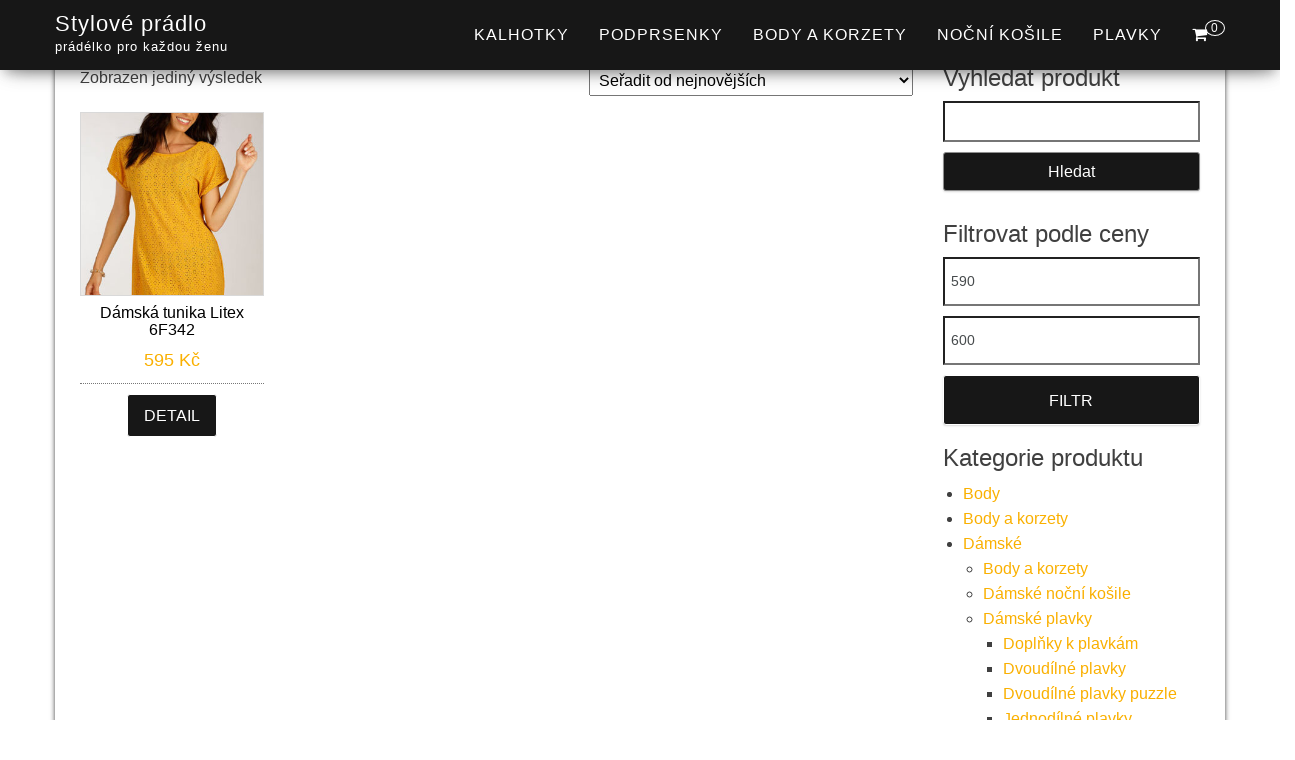

--- FILE ---
content_type: text/html; charset=UTF-8
request_url: https://www.spodni-pradlo-styl.cz/stitek/barva-horcicova/
body_size: 12502
content:
<!DOCTYPE html><html dir="ltr" lang="cs" prefix="og: https://ogp.me/ns#"><head><script data-no-optimize="1">var litespeed_docref=sessionStorage.getItem("litespeed_docref");litespeed_docref&&(Object.defineProperty(document,"referrer",{get:function(){return litespeed_docref}}),sessionStorage.removeItem("litespeed_docref"));</script> <meta http-equiv="content-type" content="text/html; charset=UTF-8" /><meta http-equiv="X-UA-Compatible" content="IE=edge"><meta name="viewport" content="width=device-width, initial-scale=1"><link rel="pingback" href="https://www.spodni-pradlo-styl.cz/xmlrpc.php" /><title>barva hořčicová | Stylové prádlo</title><meta name="description" content="barva hořčicová |prádélko pro každou ženu" /><meta name="robots" content="max-image-preview:large" /><link rel="canonical" href="https://www.spodni-pradlo-styl.cz/stitek/barva-horcicova/" /><meta name="generator" content="All in One SEO (AIOSEO) 4.8.9" /> <script type="application/ld+json" class="aioseo-schema">{"@context":"https:\/\/schema.org","@graph":[{"@type":"BreadcrumbList","@id":"https:\/\/www.spodni-pradlo-styl.cz\/stitek\/barva-horcicova\/#breadcrumblist","itemListElement":[{"@type":"ListItem","@id":"https:\/\/www.spodni-pradlo-styl.cz#listItem","position":1,"name":"Dom\u016f","item":"https:\/\/www.spodni-pradlo-styl.cz","nextItem":{"@type":"ListItem","@id":"https:\/\/www.spodni-pradlo-styl.cz\/stitek\/barva-horcicova\/#listItem","name":"barva ho\u0159\u010dicov\u00e1"}},{"@type":"ListItem","@id":"https:\/\/www.spodni-pradlo-styl.cz\/stitek\/barva-horcicova\/#listItem","position":2,"name":"barva ho\u0159\u010dicov\u00e1","previousItem":{"@type":"ListItem","@id":"https:\/\/www.spodni-pradlo-styl.cz#listItem","name":"Dom\u016f"}}]},{"@type":"CollectionPage","@id":"https:\/\/www.spodni-pradlo-styl.cz\/stitek\/barva-horcicova\/#collectionpage","url":"https:\/\/www.spodni-pradlo-styl.cz\/stitek\/barva-horcicova\/","name":"barva ho\u0159\u010dicov\u00e1 | Stylov\u00e9 pr\u00e1dlo","description":"barva ho\u0159\u010dicov\u00e1 |pr\u00e1d\u00e9lko pro ka\u017edou \u017eenu","inLanguage":"cs-CZ","isPartOf":{"@id":"https:\/\/www.spodni-pradlo-styl.cz\/#website"},"breadcrumb":{"@id":"https:\/\/www.spodni-pradlo-styl.cz\/stitek\/barva-horcicova\/#breadcrumblist"}},{"@type":"Organization","@id":"https:\/\/www.spodni-pradlo-styl.cz\/#organization","name":"ACIT s.r.o.","description":"pr\u00e1d\u00e9lko pro ka\u017edou \u017eenu","url":"https:\/\/www.spodni-pradlo-styl.cz\/"},{"@type":"WebSite","@id":"https:\/\/www.spodni-pradlo-styl.cz\/#website","url":"https:\/\/www.spodni-pradlo-styl.cz\/","name":"Stylov\u00e9 pr\u00e1dlo","description":"pr\u00e1d\u00e9lko pro ka\u017edou \u017eenu","inLanguage":"cs-CZ","publisher":{"@id":"https:\/\/www.spodni-pradlo-styl.cz\/#organization"}}]}</script> <link rel='dns-prefetch' href='//www.googletagmanager.com' /><link rel='dns-prefetch' href='//fonts.googleapis.com' /><link rel='dns-prefetch' href='//pagead2.googlesyndication.com' /><link rel="alternate" type="application/rss+xml" title="Stylové prádlo &raquo; RSS zdroj" href="https://www.spodni-pradlo-styl.cz/feed/" /><link rel="alternate" type="application/rss+xml" title="Stylové prádlo &raquo; RSS komentářů" href="https://www.spodni-pradlo-styl.cz/comments/feed/" /><link rel="alternate" type="application/rss+xml" title="Stylové prádlo &raquo; barva hořčicová Štítek RSS" href="https://www.spodni-pradlo-styl.cz/stitek/barva-horcicova/feed/" /><link data-optimized="2" rel="stylesheet" href="https://www.spodni-pradlo-styl.cz/wp-content/litespeed/css/9518a9ec28f9313e670c2c4b7d32ca53.css?ver=b2f43" /> <script type="litespeed/javascript" data-src="https://www.spodni-pradlo-styl.cz/wp-includes/js/jquery/jquery.min.js" id="jquery-core-js"></script> 
 <script type="litespeed/javascript" data-src="https://www.googletagmanager.com/gtag/js?id=G-0PP5E5EP9G" id="google_gtagjs-js"></script> <script id="google_gtagjs-js-after" type="litespeed/javascript">window.dataLayer=window.dataLayer||[];function gtag(){dataLayer.push(arguments)}
gtag("set","linker",{"domains":["www.spodni-pradlo-styl.cz"]});gtag("js",new Date());gtag("set","developer_id.dZTNiMT",!0);gtag("config","G-0PP5E5EP9G")</script> <link rel="https://api.w.org/" href="https://www.spodni-pradlo-styl.cz/wp-json/" /><link rel="alternate" title="JSON" type="application/json" href="https://www.spodni-pradlo-styl.cz/wp-json/wp/v2/product_tag/3700" /><link rel="EditURI" type="application/rsd+xml" title="RSD" href="https://www.spodni-pradlo-styl.cz/xmlrpc.php?rsd" /><meta name="generator" content="WordPress 6.8.3" /><meta name="generator" content="WooCommerce 10.3.7" /><meta name="generator" content="Site Kit by Google 1.168.0" />				<noscript><style>.woocommerce-product-gallery{ opacity: 1 !important; }</style></noscript><meta name="google-adsense-platform-account" content="ca-host-pub-2644536267352236"><meta name="google-adsense-platform-domain" content="sitekit.withgoogle.com"> <script type="litespeed/javascript" data-src="https://pagead2.googlesyndication.com/pagead/js/adsbygoogle.js?client=ca-pub-7540404653635603&amp;host=ca-host-pub-2644536267352236" crossorigin="anonymous"></script> <link rel="icon" href="https://www.spodni-pradlo-styl.cz/wp-content/uploads/2021/10/logo-A-100x100.png" sizes="32x32" /><link rel="icon" href="https://www.spodni-pradlo-styl.cz/wp-content/uploads/2021/10/logo-A-300x300.png" sizes="192x192" /><link rel="apple-touch-icon" href="https://www.spodni-pradlo-styl.cz/wp-content/uploads/2021/10/logo-A-300x300.png" /><meta name="msapplication-TileImage" content="https://www.spodni-pradlo-styl.cz/wp-content/uploads/2021/10/logo-A-300x300.png" /></head><body data-cmplz=1 id="blog" class="archive tax-product_tag term-barva-horcicova term-3700 wp-theme-bulk wp-child-theme-bulk-shop theme-bulk woocommerce woocommerce-page woocommerce-no-js"><div class="main-menu"><nav id="site-navigation" class="navbar navbar-default navbar-fixed-top"><div class="container"><div class="navbar-header"><div id="main-menu-panel" class="open-panel" data-panel="main-menu-panel">
<span></span>
<span></span>
<span></span></div><div class="site-header" ><div class="site-branding-logo"></div><div class="site-branding-text navbar-brand"><p class="site-title"><a href="https://www.spodni-pradlo-styl.cz/" rel="home">Stylové prádlo</a></p><p class="site-description">
prádélko pro každou ženu</p></div></div><ul class="nav navbar-nav navbar-right visible-xs login-cart"><li class="header-cart-inner">
<a class="cart-contents" href="https://www.spodni-pradlo-styl.cz/kosik/" title="Zobrazit nákupní košík">
<i class="fa fa-shopping-cart"></i>
<span class="amount-number simple-counter">
0				</span>
</a><ul class="site-header-cart text-center list-unstyled"><li><div class="widget woocommerce widget_shopping_cart"><div class="widget_shopping_cart_content"></div></div></li></ul></li></ul></div><ul class="nav navbar-nav navbar-right hidden-xs login-cart"><li class="header-cart-inner">
<a class="cart-contents" href="https://www.spodni-pradlo-styl.cz/kosik/" title="Zobrazit nákupní košík">
<i class="fa fa-shopping-cart"></i>
<span class="amount-number simple-counter">
0				</span>
</a><ul class="site-header-cart text-center list-unstyled"><li><div class="widget woocommerce widget_shopping_cart"><div class="widget_shopping_cart_content"></div></div></li></ul></li></ul><div class="menu-container"><ul id="menu-menu-1" class="nav navbar-nav navbar-right"><li id="menu-item-114713" class="menu-item menu-item-type-taxonomy menu-item-object-product_cat menu-item-114713"><a title="Kalhotky" href="https://www.spodni-pradlo-styl.cz/kategorie/kalhotky/">Kalhotky</a></li><li id="menu-item-114714" class="menu-item menu-item-type-taxonomy menu-item-object-product_cat menu-item-114714"><a title="Podprsenky" href="https://www.spodni-pradlo-styl.cz/kategorie/podprsenky/">Podprsenky</a></li><li id="menu-item-117755" class="menu-item menu-item-type-taxonomy menu-item-object-product_cat menu-item-117755"><a title="Body a korzety" href="https://www.spodni-pradlo-styl.cz/kategorie/body-a-korzety/">Body a korzety</a></li><li id="menu-item-117756" class="menu-item menu-item-type-taxonomy menu-item-object-product_cat menu-item-117756"><a title="Noční košile" href="https://www.spodni-pradlo-styl.cz/kategorie/damske-nocni-kosile/">Noční košile</a></li><li id="menu-item-117757" class="menu-item menu-item-type-taxonomy menu-item-object-product_cat menu-item-117757"><a title="Plavky" href="https://www.spodni-pradlo-styl.cz/kategorie/damske-plavky/">Plavky</a></li></ul></div></div></nav></div><div class="page-area"><div id="bulk-content" class="container main-container" role="main"><div class="row"><article class="col-md-9"><div class="woocommerce"><div class="woocommerce-notices-wrapper"></div><p class="woocommerce-result-count" role="alert" aria-relevant="all" >
Zobrazen jediný výsledek</p><form class="woocommerce-ordering" method="get">
<select
name="orderby"
class="orderby"
aria-label="Řazení obchodu"
><option value="popularity" >Seřadit podle oblíbenosti</option><option value="date"  selected='selected'>Seřadit od nejnovějších</option><option value="price" >Seřadit podle ceny: od nejnižší k nejvyšší</option><option value="price-desc" >Seřadit podle ceny: od nejvyšší k nejnižší</option>
</select>
<input type="hidden" name="paged" value="1" /></form><ul class="products columns-4"><li class="product type-product post-124652 status-publish first instock product_cat-doplnky-k-plavkam-damske-plavky-damske product_tag-barva-094-cerna product_tag-barva-horcicova product_tag-velikost-l has-post-thumbnail product-type-external">
<a href="https://www.spodni-pradlo-styl.cz/produkt/damska-tunika-litex-6f342/" class="woocommerce-LoopProduct-link woocommerce-loop-product__link"><img data-lazyloaded="1" src="[data-uri]" width="300" height="300" data-src="https://www.spodni-pradlo-styl.cz/wp-content/uploads/2025/10/Damska-tunika-Litex-6F342-300x300.jpg" class="attachment-woocommerce_thumbnail size-woocommerce_thumbnail" alt="Dámská tunika Litex 6F342" decoding="async" fetchpriority="high" data-srcset="https://www.spodni-pradlo-styl.cz/wp-content/uploads/2025/10/Damska-tunika-Litex-6F342-300x300.jpg 300w, https://www.spodni-pradlo-styl.cz/wp-content/uploads/2025/10/Damska-tunika-Litex-6F342-150x150.jpg 150w, https://www.spodni-pradlo-styl.cz/wp-content/uploads/2025/10/Damska-tunika-Litex-6F342-100x100.jpg 100w" data-sizes="(max-width: 300px) 100vw, 300px" /><h2 class="woocommerce-loop-product__title">Dámská tunika Litex 6F342</h2>
<span class="price"><span class="woocommerce-Price-amount amount"><bdi>595&nbsp;<span class="woocommerce-Price-currencySymbol">&#75;&#269;</span></bdi></span></span>
</a><a href="https://ehub.cz/system/scripts/click.php?a_aid=dd1236af&#038;a_bid=0001534B&#038;data1=spodni-pradlo-styl.cz&#038;data2=Dámská%20tunika%20Litex%206F342&#038;desturl=https://www.moje-pradlo.cz/damska-tunika-litex-6f342.html#3595176" aria-describedby="woocommerce_loop_add_to_cart_link_describedby_124652" data-quantity="1" class="button product_type_external" data-product_id="124652" data-product_sku="LTX6F342" aria-label="Detail" rel="nofollow">Detail</a>	<span id="woocommerce_loop_add_to_cart_link_describedby_124652" class="screen-reader-text">
</span></li></ul></div></article><aside id="sidebar" class="col-md-3" role="complementary"><div id="search-2" class="widget widget_search"><h3 class="widget-title">Vyhledat produkt</h3><form role="search" method="get" id="searchform" class="searchform" action="https://www.spodni-pradlo-styl.cz/"><div>
<label class="screen-reader-text" for="s">Vyhledávání</label>
<input type="text" value="" name="s" id="s" />
<input type="submit" id="searchsubmit" value="Hledat" /></div></form></div><div id="woocommerce_price_filter-2" class="widget woocommerce widget_price_filter"><h3 class="widget-title">Filtrovat podle ceny</h3><form method="get" action="https://www.spodni-pradlo-styl.cz/stitek/barva-horcicova/"><div class="price_slider_wrapper"><div class="price_slider" style="display:none;"></div><div class="price_slider_amount" data-step="10">
<label class="screen-reader-text" for="min_price">Minimální cena</label>
<input type="text" id="min_price" name="min_price" value="590" data-min="590" placeholder="Minimální cena" />
<label class="screen-reader-text" for="max_price">Maximální cena</label>
<input type="text" id="max_price" name="max_price" value="600" data-max="600" placeholder="Maximální cena" />
<button type="submit" class="button">Filtr</button><div class="price_label" style="display:none;">
Cena: <span class="from"></span> &mdash; <span class="to"></span></div><div class="clear"></div></div></div></form></div><div id="woocommerce_product_categories-2" class="widget woocommerce widget_product_categories"><h3 class="widget-title">Kategorie produktu</h3><ul class="product-categories"><li class="cat-item cat-item-3634"><a href="https://www.spodni-pradlo-styl.cz/kategorie/body/">Body</a></li><li class="cat-item cat-item-3631"><a href="https://www.spodni-pradlo-styl.cz/kategorie/body-a-korzety/">Body a korzety</a></li><li class="cat-item cat-item-3867 cat-parent"><a href="https://www.spodni-pradlo-styl.cz/kategorie/damske/">Dámské</a><ul class='children'><li class="cat-item cat-item-3886"><a href="https://www.spodni-pradlo-styl.cz/kategorie/damske/body-a-korzety-damske/">Body a korzety</a></li><li class="cat-item cat-item-3883"><a href="https://www.spodni-pradlo-styl.cz/kategorie/damske/damske-nocni-kosile-damske/">Dámské noční košile</a></li><li class="cat-item cat-item-3879 cat-parent"><a href="https://www.spodni-pradlo-styl.cz/kategorie/damske/damske-plavky-damske/">Dámské plavky</a><ul class='children'><li class="cat-item cat-item-3889"><a href="https://www.spodni-pradlo-styl.cz/kategorie/damske/damske-plavky-damske/doplnky-k-plavkam-damske-plavky-damske/">Doplňky k plavkám</a></li><li class="cat-item cat-item-3895"><a href="https://www.spodni-pradlo-styl.cz/kategorie/damske/damske-plavky-damske/dvoudilne-plavky-damske-plavky-damske/">Dvoudílné plavky</a></li><li class="cat-item cat-item-3880"><a href="https://www.spodni-pradlo-styl.cz/kategorie/damske/damske-plavky-damske/dvoudilne-plavky-puzzle-damske-plavky-damske/">Dvoudílné plavky puzzle</a></li><li class="cat-item cat-item-3894"><a href="https://www.spodni-pradlo-styl.cz/kategorie/damske/damske-plavky-damske/jednodilne-plavky-damske-plavky-damske/">Jednodílné plavky</a></li><li class="cat-item cat-item-3881"><a href="https://www.spodni-pradlo-styl.cz/kategorie/damske/damske-plavky-damske/push-up-plavky-damske-plavky-damske/">Push-up plavky</a></li></ul></li><li class="cat-item cat-item-3884 cat-parent"><a href="https://www.spodni-pradlo-styl.cz/kategorie/damske/eroticke-pradlo/">Erotické prádlo</a><ul class='children'><li class="cat-item cat-item-3893"><a href="https://www.spodni-pradlo-styl.cz/kategorie/damske/eroticke-pradlo/body-eroticke-pradlo/">Body</a></li><li class="cat-item cat-item-3901"><a href="https://www.spodni-pradlo-styl.cz/kategorie/damske/eroticke-pradlo/korzety-eroticke-pradlo/">Korzety</a></li><li class="cat-item cat-item-3908"><a href="https://www.spodni-pradlo-styl.cz/kategorie/damske/eroticke-pradlo/kosilky-eroticke-pradlo/">Košilky</a></li><li class="cat-item cat-item-3885"><a href="https://www.spodni-pradlo-styl.cz/kategorie/damske/eroticke-pradlo/soupravy-eroticke-pradlo/">Soupravy</a></li><li class="cat-item cat-item-3896"><a href="https://www.spodni-pradlo-styl.cz/kategorie/damske/eroticke-pradlo/tanga-a-sukynky-eroticke-pradlo/">Tanga a sukýnky</a></li></ul></li><li class="cat-item cat-item-3887 cat-parent"><a href="https://www.spodni-pradlo-styl.cz/kategorie/damske/kalhotky-damske/">Kalhotky</a><ul class='children'><li class="cat-item cat-item-3892"><a href="https://www.spodni-pradlo-styl.cz/kategorie/damske/kalhotky-damske/klasicke-bokove-kalhotky-damske/">Klasické, bokové</a></li><li class="cat-item cat-item-3897 cat-parent"><a href="https://www.spodni-pradlo-styl.cz/kategorie/damske/kalhotky-damske/sportovni-kalhotky-damske/">Sportovní</a><ul class='children'><li class="cat-item cat-item-3898"><a href="https://www.spodni-pradlo-styl.cz/kategorie/damske/kalhotky-damske/sportovni-kalhotky-damske/funkcni-sportovni-kalhotky-damske/">funkční</a></li></ul></li><li class="cat-item cat-item-3888"><a href="https://www.spodni-pradlo-styl.cz/kategorie/damske/kalhotky-damske/stahovaci/">Stahovací</a></li><li class="cat-item cat-item-3890"><a href="https://www.spodni-pradlo-styl.cz/kategorie/damske/kalhotky-damske/tanga-brazilky-kalhotky-damske/">Tanga, brazilky</a></li></ul></li><li class="cat-item cat-item-3869 cat-parent"><a href="https://www.spodni-pradlo-styl.cz/kategorie/damske/podprsenky-damske-2/">Podprsenky</a><ul class='children'><li class="cat-item cat-item-3876"><a href="https://www.spodni-pradlo-styl.cz/kategorie/damske/podprsenky-damske-2/bezkosticove-podprsenky-damske-2/">Bezkosticové</a></li><li class="cat-item cat-item-3907"><a href="https://www.spodni-pradlo-styl.cz/kategorie/damske/podprsenky-damske-2/kojici-a-tehotenske-podprsenky-podprsenky-damske-2/">Kojící a těhotenské podprsenky</a></li><li class="cat-item cat-item-3870"><a href="https://www.spodni-pradlo-styl.cz/kategorie/damske/podprsenky-damske-2/pro-plnejsi-objem-podprsenky-damske-2/">Pro plnější objem</a></li><li class="cat-item cat-item-3877"><a href="https://www.spodni-pradlo-styl.cz/kategorie/damske/podprsenky-damske-2/push-up-podprsenky-damske-2/">Push-up</a></li><li class="cat-item cat-item-3899 cat-parent"><a href="https://www.spodni-pradlo-styl.cz/kategorie/damske/podprsenky-damske-2/sportovni-podprsenky-damske-2/">Sportovní</a><ul class='children'><li class="cat-item cat-item-3900"><a href="https://www.spodni-pradlo-styl.cz/kategorie/damske/podprsenky-damske-2/sportovni-podprsenky-damske-2/funkcni-sportovni-podprsenky-damske-2-podprsenky-damske-2/">funkční</a></li></ul></li></ul></li><li class="cat-item cat-item-3868 cat-parent"><a href="https://www.spodni-pradlo-styl.cz/kategorie/damske/podprsenky-damske/">Podprsenky</a><ul class='children'><li class="cat-item cat-item-3875"><a href="https://www.spodni-pradlo-styl.cz/kategorie/damske/podprsenky-damske/bezkosticove-podprsenky-damske/">Bezkosticové</a></li><li class="cat-item cat-item-3882"><a href="https://www.spodni-pradlo-styl.cz/kategorie/damske/podprsenky-damske/gelove-podprsenky-damske/">Gelové</a></li><li class="cat-item cat-item-3891"><a href="https://www.spodni-pradlo-styl.cz/kategorie/damske/podprsenky-damske/kojici-a-tehotenske-podprsenky-podprsenky-damske/">Kojící a těhotenské podprsenky</a></li><li class="cat-item cat-item-3871"><a href="https://www.spodni-pradlo-styl.cz/kategorie/damske/podprsenky-damske/pro-plnejsi-objem-podprsenky-damske/">Pro plnější objem</a></li><li class="cat-item cat-item-3878"><a href="https://www.spodni-pradlo-styl.cz/kategorie/damske/podprsenky-damske/push-up-podprsenky-damske/">Push-up</a></li><li class="cat-item cat-item-3872 cat-parent"><a href="https://www.spodni-pradlo-styl.cz/kategorie/damske/podprsenky-damske/sportovni/">Sportovní</a><ul class='children'><li class="cat-item cat-item-3873"><a href="https://www.spodni-pradlo-styl.cz/kategorie/damske/podprsenky-damske/sportovni/funkcni/">funkční</a></li></ul></li></ul></li></ul></li><li class="cat-item cat-item-3540"><a href="https://www.spodni-pradlo-styl.cz/kategorie/damske-nocni-kosile/">Dámské noční košile</a></li><li class="cat-item cat-item-3535 cat-parent"><a href="https://www.spodni-pradlo-styl.cz/kategorie/damske-plavky/">Dámské plavky</a><ul class='children'><li class="cat-item cat-item-3536"><a href="https://www.spodni-pradlo-styl.cz/kategorie/damske-plavky/doplnky-k-plavkam/">Doplňky k plavkám</a></li><li class="cat-item cat-item-3538"><a href="https://www.spodni-pradlo-styl.cz/kategorie/damske-plavky/dvoudilne-plavky/">Dvoudílné plavky</a></li><li class="cat-item cat-item-3577"><a href="https://www.spodni-pradlo-styl.cz/kategorie/damske-plavky/dvoudilne-plavky-puzzle/">Dvoudílné plavky puzzle</a></li><li class="cat-item cat-item-3636"><a href="https://www.spodni-pradlo-styl.cz/kategorie/damske-plavky/jednodilne-plavky/">Jednodílné plavky</a></li><li class="cat-item cat-item-3624"><a href="https://www.spodni-pradlo-styl.cz/kategorie/damske-plavky/push-up-plavky/">Push-up plavky</a></li></ul></li><li class="cat-item cat-item-2760 cat-parent"><a href="https://www.spodni-pradlo-styl.cz/kategorie/kalhotky/">Kalhotky</a><ul class='children'><li class="cat-item cat-item-2810"><a href="https://www.spodni-pradlo-styl.cz/kategorie/kalhotky/klasicke-bokove/">Klasické, bokové</a></li><li class="cat-item cat-item-3428"><a href="https://www.spodni-pradlo-styl.cz/kategorie/kalhotky/stahovaci-kalhotky/">Stahovací</a></li><li class="cat-item cat-item-2843"><a href="https://www.spodni-pradlo-styl.cz/kategorie/kalhotky/tanga-brazilky/">Tanga, brazilky</a></li></ul></li><li class="cat-item cat-item-3701"><a href="https://www.spodni-pradlo-styl.cz/kategorie/korzety/">Korzety</a></li><li class="cat-item cat-item-3542"><a href="https://www.spodni-pradlo-styl.cz/kategorie/kosilky/">Košilky</a></li><li class="cat-item cat-item-3702"><a href="https://www.spodni-pradlo-styl.cz/kategorie/oblecky/">Oblečky</a></li><li class="cat-item cat-item-2768 cat-parent"><a href="https://www.spodni-pradlo-styl.cz/kategorie/podprsenky/">Podprsenky</a><ul class='children'><li class="cat-item cat-item-2817"><a href="https://www.spodni-pradlo-styl.cz/kategorie/podprsenky/bezkosticove/">Bezkosticové</a></li><li class="cat-item cat-item-2775"><a href="https://www.spodni-pradlo-styl.cz/kategorie/podprsenky/funkcni-sportovni/">funkční</a></li><li class="cat-item cat-item-2778"><a href="https://www.spodni-pradlo-styl.cz/kategorie/podprsenky/funkcni-sportovni-podprsenky/">funkční</a></li><li class="cat-item cat-item-2781"><a href="https://www.spodni-pradlo-styl.cz/kategorie/podprsenky/funkcni-sportovni-podprsenky-damske/">funkční</a></li><li class="cat-item cat-item-2784"><a href="https://www.spodni-pradlo-styl.cz/kategorie/podprsenky/funkcni-sportovni-podprsenky-damske-2/">funkční</a></li><li class="cat-item cat-item-2787"><a href="https://www.spodni-pradlo-styl.cz/kategorie/podprsenky/funkcni-sportovni-podprsenky-damske-3/">funkční</a></li><li class="cat-item cat-item-2999"><a href="https://www.spodni-pradlo-styl.cz/kategorie/podprsenky/gelove/">Gelové</a></li><li class="cat-item cat-item-2990"><a href="https://www.spodni-pradlo-styl.cz/kategorie/podprsenky/kojici-a-tehotenske-podprsenky/">Kojící a těhotenské podprsenky</a></li><li class="cat-item cat-item-2830"><a href="https://www.spodni-pradlo-styl.cz/kategorie/podprsenky/pro-plnejsi-objem/">Pro plnější objem</a></li><li class="cat-item cat-item-2853"><a href="https://www.spodni-pradlo-styl.cz/kategorie/podprsenky/push-up/">Push-up</a></li></ul></li><li class="cat-item cat-item-3553"><a href="https://www.spodni-pradlo-styl.cz/kategorie/soupravy/">Soupravy</a></li><li class="cat-item cat-item-3650"><a href="https://www.spodni-pradlo-styl.cz/kategorie/tanga-a-sukynky/">Tanga a sukýnky</a></li></ul></div><div id="woocommerce_products-2" class="widget woocommerce widget_products"><h3 class="widget-title">Produkty</h3><ul class="product_list_widget"><li>
<a href="https://www.spodni-pradlo-styl.cz/produkt/damske-boxerky-gatta-1639s-bezove/">
<img data-lazyloaded="1" src="[data-uri]" width="300" height="300" data-src="https://www.spodni-pradlo-styl.cz/wp-content/uploads/2024/06/Damske-boxerky-Gatta-1639s-bezove-300x300.jpg.webp" class="attachment-woocommerce_thumbnail size-woocommerce_thumbnail" alt="Dámské boxerky Gatta 1639s béžové" decoding="async" data-srcset="https://www.spodni-pradlo-styl.cz/wp-content/uploads/2024/06/Damske-boxerky-Gatta-1639s-bezove-300x300.jpg.webp 300w, https://www.spodni-pradlo-styl.cz/wp-content/uploads/2024/06/Damske-boxerky-Gatta-1639s-bezove-150x150.jpg.webp 150w, https://www.spodni-pradlo-styl.cz/wp-content/uploads/2024/06/Damske-boxerky-Gatta-1639s-bezove-100x100.jpg.webp 100w" data-sizes="(max-width: 300px) 100vw, 300px" />		<span class="product-title">Dámské boxerky Gatta 1639s béžové</span>
</a>
<span class="woocommerce-Price-amount amount"><bdi>243&nbsp;<span class="woocommerce-Price-currencySymbol">&#75;&#269;</span></bdi></span></li><li>
<a href="https://www.spodni-pradlo-styl.cz/produkt/damske-klasicke-kalhotky-no-055-ewana/">
<img data-lazyloaded="1" src="[data-uri]" width="300" height="300" data-src="https://www.spodni-pradlo-styl.cz/wp-content/uploads/2025/05/Damske-klasicke-kalhotky-No.055-EWANA-300x300.jpg" class="attachment-woocommerce_thumbnail size-woocommerce_thumbnail" alt="Dámské klasické kalhotky No.055 EWANA" decoding="async" data-srcset="https://www.spodni-pradlo-styl.cz/wp-content/uploads/2025/05/Damske-klasicke-kalhotky-No.055-EWANA-300x300.jpg 300w, https://www.spodni-pradlo-styl.cz/wp-content/uploads/2025/05/Damske-klasicke-kalhotky-No.055-EWANA-150x150.jpg 150w, https://www.spodni-pradlo-styl.cz/wp-content/uploads/2025/05/Damske-klasicke-kalhotky-No.055-EWANA-100x100.jpg 100w" data-sizes="(max-width: 300px) 100vw, 300px" />		<span class="product-title">Dámské klasické kalhotky No.055 EWANA</span>
</a>
<span class="woocommerce-Price-amount amount"><bdi>275&nbsp;<span class="woocommerce-Price-currencySymbol">&#75;&#269;</span></bdi></span></li><li>
<a href="https://www.spodni-pradlo-styl.cz/produkt/damske-plavkove-kalhotky-bokove-litex-6e159/">
<img data-lazyloaded="1" src="[data-uri]" width="300" height="300" data-src="https://www.spodni-pradlo-styl.cz/wp-content/uploads/2024/06/Damske-plavkove-kalhotky-bokove-Litex-6E159-300x300.jpg.webp" class="attachment-woocommerce_thumbnail size-woocommerce_thumbnail" alt="Dámské plavkové kalhotky bokové Litex 6E159" decoding="async" data-srcset="https://www.spodni-pradlo-styl.cz/wp-content/uploads/2024/06/Damske-plavkove-kalhotky-bokove-Litex-6E159-300x300.jpg.webp 300w, https://www.spodni-pradlo-styl.cz/wp-content/uploads/2024/06/Damske-plavkove-kalhotky-bokove-Litex-6E159-150x150.jpg.webp 150w, https://www.spodni-pradlo-styl.cz/wp-content/uploads/2024/06/Damske-plavkove-kalhotky-bokove-Litex-6E159-100x100.jpg.webp 100w" data-sizes="(max-width: 300px) 100vw, 300px" />		<span class="product-title">Dámské plavkové kalhotky bokové Litex 6E159</span>
</a>
<span class="woocommerce-Price-amount amount"><bdi>395&nbsp;<span class="woocommerce-Price-currencySymbol">&#75;&#269;</span></bdi></span></li><li>
<a href="https://www.spodni-pradlo-styl.cz/produkt/damska-nevyztuzena-podprsenka-selene-cloe/">
<img data-lazyloaded="1" src="[data-uri]" width="300" height="300" data-src="https://www.spodni-pradlo-styl.cz/wp-content/uploads/2025/05/Damska-nevyztuzena-podprsenka-Selene-Cloe-300x300.jpg" class="attachment-woocommerce_thumbnail size-woocommerce_thumbnail" alt="Dámská nevyztužená podprsenka Selene Cloe" decoding="async" data-srcset="https://www.spodni-pradlo-styl.cz/wp-content/uploads/2025/05/Damska-nevyztuzena-podprsenka-Selene-Cloe-300x300.jpg 300w, https://www.spodni-pradlo-styl.cz/wp-content/uploads/2025/05/Damska-nevyztuzena-podprsenka-Selene-Cloe-150x150.jpg 150w, https://www.spodni-pradlo-styl.cz/wp-content/uploads/2025/05/Damska-nevyztuzena-podprsenka-Selene-Cloe-100x100.jpg 100w" data-sizes="(max-width: 300px) 100vw, 300px" />		<span class="product-title">Dámská nevyztužená podprsenka Selene Cloe</span>
</a>
<span class="woocommerce-Price-amount amount"><bdi>669&nbsp;<span class="woocommerce-Price-currencySymbol">&#75;&#269;</span></bdi></span></li><li>
<a href="https://www.spodni-pradlo-styl.cz/produkt/damska-tanga-kalhotky-stella-5025-lapinee/">
<img data-lazyloaded="1" src="[data-uri]" width="300" height="300" data-src="https://www.spodni-pradlo-styl.cz/wp-content/uploads/2025/05/Damska-tanga-kalhotky-Stella-5025-LAPINEE-300x300.jpg" class="attachment-woocommerce_thumbnail size-woocommerce_thumbnail" alt="Dámská tanga kalhotky Stella 5025 LAPINEE" decoding="async" data-srcset="https://www.spodni-pradlo-styl.cz/wp-content/uploads/2025/05/Damska-tanga-kalhotky-Stella-5025-LAPINEE-300x300.jpg 300w, https://www.spodni-pradlo-styl.cz/wp-content/uploads/2025/05/Damska-tanga-kalhotky-Stella-5025-LAPINEE-150x150.jpg 150w, https://www.spodni-pradlo-styl.cz/wp-content/uploads/2025/05/Damska-tanga-kalhotky-Stella-5025-LAPINEE-100x100.jpg 100w" data-sizes="(max-width: 300px) 100vw, 300px" />		<span class="product-title">Dámská tanga kalhotky Stella 5025 LAPINEE</span>
</a>
<span class="woocommerce-Price-amount amount"><bdi>235&nbsp;<span class="woocommerce-Price-currencySymbol">&#75;&#269;</span></bdi></span></li><li>
<a href="https://www.spodni-pradlo-styl.cz/produkt/damske-klasicke-kalhotky-litex-99250/">
<img data-lazyloaded="1" src="[data-uri]" width="300" height="300" data-src="https://www.spodni-pradlo-styl.cz/wp-content/uploads/2024/10/Damske-klasicke-kalhotky-Litex-99250-300x300.jpg.webp" class="attachment-woocommerce_thumbnail size-woocommerce_thumbnail" alt="Dámské klasické kalhotky Litex 99250" decoding="async" data-srcset="https://www.spodni-pradlo-styl.cz/wp-content/uploads/2024/10/Damske-klasicke-kalhotky-Litex-99250-300x300.jpg.webp 300w, https://www.spodni-pradlo-styl.cz/wp-content/uploads/2024/10/Damske-klasicke-kalhotky-Litex-99250-150x150.jpg.webp 150w, https://www.spodni-pradlo-styl.cz/wp-content/uploads/2024/10/Damske-klasicke-kalhotky-Litex-99250-100x100.jpg.webp 100w" data-sizes="(max-width: 300px) 100vw, 300px" />		<span class="product-title">Dámské klasické kalhotky Litex 99250</span>
</a>
<span class="woocommerce-Price-amount amount"><bdi>235&nbsp;<span class="woocommerce-Price-currencySymbol">&#75;&#269;</span></bdi></span></li><li>
<a href="https://www.spodni-pradlo-styl.cz/produkt/damska-push-up-plavkova-podprsenka-litex-6e306/">
<img data-lazyloaded="1" src="[data-uri]" width="300" height="300" data-src="https://www.spodni-pradlo-styl.cz/wp-content/uploads/2025/10/Damska-push-up-plavkova-podprsenka-Litex-6E306-300x300.jpg" class="attachment-woocommerce_thumbnail size-woocommerce_thumbnail" alt="Dámská push-up plavková podprsenka Litex 6E306" decoding="async" data-srcset="https://www.spodni-pradlo-styl.cz/wp-content/uploads/2025/10/Damska-push-up-plavkova-podprsenka-Litex-6E306-300x300.jpg 300w, https://www.spodni-pradlo-styl.cz/wp-content/uploads/2025/10/Damska-push-up-plavkova-podprsenka-Litex-6E306-150x150.jpg 150w, https://www.spodni-pradlo-styl.cz/wp-content/uploads/2025/10/Damska-push-up-plavkova-podprsenka-Litex-6E306-100x100.jpg 100w" data-sizes="(max-width: 300px) 100vw, 300px" />		<span class="product-title">Dámská push-up plavková podprsenka Litex 6E306</span>
</a>
<span class="woocommerce-Price-amount amount"><bdi>595&nbsp;<span class="woocommerce-Price-currencySymbol">&#75;&#269;</span></bdi></span></li><li>
<a href="https://www.spodni-pradlo-styl.cz/produkt/damska-nocni-kosile-54-2-226-66-fabio/">
<img data-lazyloaded="1" src="[data-uri]" width="300" height="300" data-src="https://www.spodni-pradlo-styl.cz/wp-content/uploads/2024/12/Damska-nocni-kosile-542-22666-FABIO-300x300.jpg.webp" class="attachment-woocommerce_thumbnail size-woocommerce_thumbnail" alt="Dámská noční košile 54/2-226/66 FABIO" decoding="async" data-srcset="https://www.spodni-pradlo-styl.cz/wp-content/uploads/2024/12/Damska-nocni-kosile-542-22666-FABIO-300x300.jpg.webp 300w, https://www.spodni-pradlo-styl.cz/wp-content/uploads/2024/12/Damska-nocni-kosile-542-22666-FABIO-150x150.jpg.webp 150w, https://www.spodni-pradlo-styl.cz/wp-content/uploads/2024/12/Damska-nocni-kosile-542-22666-FABIO-100x100.jpg.webp 100w" data-sizes="(max-width: 300px) 100vw, 300px" />		<span class="product-title">Dámská noční košile 54/2-226/66 FABIO</span>
</a>
<span class="woocommerce-Price-amount amount"><bdi>1 236&nbsp;<span class="woocommerce-Price-currencySymbol">&#75;&#269;</span></bdi></span></li><li>
<a href="https://www.spodni-pradlo-styl.cz/produkt/damska-podprsenka-calvin-klein-qf8478-unlined-bralette/">
<img data-lazyloaded="1" src="[data-uri]" width="300" height="300" data-src="https://www.spodni-pradlo-styl.cz/wp-content/uploads/2025/09/Damska-podprsenka-Calvin-Klein-QF8478-UNLINED-BRALETTE-300x300.jpg" class="attachment-woocommerce_thumbnail size-woocommerce_thumbnail" alt="Dámská podprsenka Calvin Klein QF8478 UNLINED BRALETTE" decoding="async" data-srcset="https://www.spodni-pradlo-styl.cz/wp-content/uploads/2025/09/Damska-podprsenka-Calvin-Klein-QF8478-UNLINED-BRALETTE-300x300.jpg 300w, https://www.spodni-pradlo-styl.cz/wp-content/uploads/2025/09/Damska-podprsenka-Calvin-Klein-QF8478-UNLINED-BRALETTE-150x150.jpg 150w, https://www.spodni-pradlo-styl.cz/wp-content/uploads/2025/09/Damska-podprsenka-Calvin-Klein-QF8478-UNLINED-BRALETTE-100x100.jpg 100w" data-sizes="(max-width: 300px) 100vw, 300px" />		<span class="product-title">Dámská podprsenka Calvin Klein QF8478 UNLINED BRALETTE</span>
</a>
<span class="woocommerce-Price-amount amount"><bdi>925&nbsp;<span class="woocommerce-Price-currencySymbol">&#75;&#269;</span></bdi></span></li><li>
<a href="https://www.spodni-pradlo-styl.cz/produkt/damske-klasicke-kalhotky-bbl-128-babell/">
<img data-lazyloaded="1" src="[data-uri]" width="300" height="300" data-src="https://www.spodni-pradlo-styl.cz/wp-content/uploads/2025/05/Damske-klasicke-kalhotky-BBL-128-BABELL-300x300.jpg" class="attachment-woocommerce_thumbnail size-woocommerce_thumbnail" alt="Dámské klasické kalhotky BBL 128 BABELL" decoding="async" data-srcset="https://www.spodni-pradlo-styl.cz/wp-content/uploads/2025/05/Damske-klasicke-kalhotky-BBL-128-BABELL-300x300.jpg 300w, https://www.spodni-pradlo-styl.cz/wp-content/uploads/2025/05/Damske-klasicke-kalhotky-BBL-128-BABELL-150x150.jpg 150w, https://www.spodni-pradlo-styl.cz/wp-content/uploads/2025/05/Damske-klasicke-kalhotky-BBL-128-BABELL-100x100.jpg 100w" data-sizes="(max-width: 300px) 100vw, 300px" />		<span class="product-title">Dámské klasické kalhotky BBL 128 BABELL</span>
</a>
<span class="woocommerce-Price-amount amount"><bdi>298&nbsp;<span class="woocommerce-Price-currencySymbol">&#75;&#269;</span></bdi></span></li></ul></div></aside></div><div id="content-footer-section" class="row clearfix"><div class="container"><div id="block-4" class="widget widget_block col-md-3"><div class="wp-block-group"><div class="wp-block-group__inner-container is-layout-flow wp-block-group-is-layout-flow"><div class="wp-block-columns is-layout-flex wp-container-core-columns-is-layout-9d6595d7 wp-block-columns-is-layout-flex"></div></div></div></div><div id="block-6" class="widget widget_block col-md-3"><div class="wp-block-columns is-layout-flex wp-container-core-columns-is-layout-9d6595d7 wp-block-columns-is-layout-flex"><div class="wp-block-column is-layout-flow wp-block-column-is-layout-flow"></div></div></div></div></div></div><footer id="colophon" class="footer-credits container-fluid row"><div class="container"><p class="footer-credits-text text-center">
Používáme WordPress (v češtině).		<span class="sep"> | </span>
Šablona: Bulk Shop		<span> | ACIT s.r.o. Chodovská 228/3 Praha 4 IČ: 26454424</span></p></div></footer></div> <script type="speculationrules">{"prefetch":[{"source":"document","where":{"and":[{"href_matches":"\/*"},{"not":{"href_matches":["\/wp-*.php","\/wp-admin\/*","\/wp-content\/uploads\/*","\/wp-content\/*","\/wp-content\/plugins\/*","\/wp-content\/themes\/bulk-shop\/*","\/wp-content\/themes\/bulk\/*","\/*\\?(.+)"]}},{"not":{"selector_matches":"a[rel~=\"nofollow\"]"}},{"not":{"selector_matches":".no-prefetch, .no-prefetch a"}}]},"eagerness":"conservative"}]}</script> <div id="cmplz-cookiebanner-container"><div class="cmplz-cookiebanner cmplz-hidden banner-1 bottom-right-view-preferences optin cmplz-bottom-right cmplz-categories-type-view-preferences" aria-modal="true" data-nosnippet="true" role="dialog" aria-live="polite" aria-labelledby="cmplz-header-1-optin" aria-describedby="cmplz-message-1-optin"><div class="cmplz-header"><div class="cmplz-logo"></div><div class="cmplz-title" id="cmplz-header-1-optin">Spravovat souhlas s cookies</div><div class="cmplz-close" tabindex="0" role="button" aria-label="Zavřít dialogové okno">
<svg aria-hidden="true" focusable="false" data-prefix="fas" data-icon="times" class="svg-inline--fa fa-times fa-w-11" role="img" xmlns="http://www.w3.org/2000/svg" viewBox="0 0 352 512"><path fill="currentColor" d="M242.72 256l100.07-100.07c12.28-12.28 12.28-32.19 0-44.48l-22.24-22.24c-12.28-12.28-32.19-12.28-44.48 0L176 189.28 75.93 89.21c-12.28-12.28-32.19-12.28-44.48 0L9.21 111.45c-12.28 12.28-12.28 32.19 0 44.48L109.28 256 9.21 356.07c-12.28 12.28-12.28 32.19 0 44.48l22.24 22.24c12.28 12.28 32.2 12.28 44.48 0L176 322.72l100.07 100.07c12.28 12.28 32.2 12.28 44.48 0l22.24-22.24c12.28-12.28 12.28-32.19 0-44.48L242.72 256z"></path></svg></div></div><div class="cmplz-divider cmplz-divider-header"></div><div class="cmplz-body"><div class="cmplz-message" id="cmplz-message-1-optin">Abychom poskytli co nejlepší služby, používáme k ukládání a/nebo přístupu k informacím o zařízení, technologie jako jsou soubory cookies. Souhlas s těmito technologiemi nám umožní zpracovávat údaje, jako je chování při procházení nebo jedinečná ID na tomto webu. Nesouhlas nebo odvolání souhlasu může nepříznivě ovlivnit určité vlastnosti a funkce.</div><div class="cmplz-categories">
<details class="cmplz-category cmplz-functional" >
<summary>
<span class="cmplz-category-header">
<span class="cmplz-category-title">Funkční</span>
<span class='cmplz-always-active'>
<span class="cmplz-banner-checkbox">
<input type="checkbox"
id="cmplz-functional-optin"
data-category="cmplz_functional"
class="cmplz-consent-checkbox cmplz-functional"
size="40"
value="1"/>
<label class="cmplz-label" for="cmplz-functional-optin"><span class="screen-reader-text">Funkční</span></label>
</span>
Vždy aktivní							</span>
<span class="cmplz-icon cmplz-open">
<svg xmlns="http://www.w3.org/2000/svg" viewBox="0 0 448 512"  height="18" ><path d="M224 416c-8.188 0-16.38-3.125-22.62-9.375l-192-192c-12.5-12.5-12.5-32.75 0-45.25s32.75-12.5 45.25 0L224 338.8l169.4-169.4c12.5-12.5 32.75-12.5 45.25 0s12.5 32.75 0 45.25l-192 192C240.4 412.9 232.2 416 224 416z"/></svg>
</span>
</span>
</summary><div class="cmplz-description">
<span class="cmplz-description-functional">Technické uložení nebo přístup je nezbytně nutný pro legitimní účel umožnění použití konkrétní služby, kterou si odběratel nebo uživatel výslovně vyžádal, nebo pouze za účelem provedení přenosu sdělení prostřednictvím sítě elektronických komunikací.</span></div>
</details><details class="cmplz-category cmplz-preferences" >
<summary>
<span class="cmplz-category-header">
<span class="cmplz-category-title">Předvolby</span>
<span class="cmplz-banner-checkbox">
<input type="checkbox"
id="cmplz-preferences-optin"
data-category="cmplz_preferences"
class="cmplz-consent-checkbox cmplz-preferences"
size="40"
value="1"/>
<label class="cmplz-label" for="cmplz-preferences-optin"><span class="screen-reader-text">Předvolby</span></label>
</span>
<span class="cmplz-icon cmplz-open">
<svg xmlns="http://www.w3.org/2000/svg" viewBox="0 0 448 512"  height="18" ><path d="M224 416c-8.188 0-16.38-3.125-22.62-9.375l-192-192c-12.5-12.5-12.5-32.75 0-45.25s32.75-12.5 45.25 0L224 338.8l169.4-169.4c12.5-12.5 32.75-12.5 45.25 0s12.5 32.75 0 45.25l-192 192C240.4 412.9 232.2 416 224 416z"/></svg>
</span>
</span>
</summary><div class="cmplz-description">
<span class="cmplz-description-preferences">Technické uložení nebo přístup je nezbytný pro legitimní účel ukládání preferencí, které nejsou požadovány odběratelem nebo uživatelem.</span></div>
</details><details class="cmplz-category cmplz-statistics" >
<summary>
<span class="cmplz-category-header">
<span class="cmplz-category-title">Statistiky</span>
<span class="cmplz-banner-checkbox">
<input type="checkbox"
id="cmplz-statistics-optin"
data-category="cmplz_statistics"
class="cmplz-consent-checkbox cmplz-statistics"
size="40"
value="1"/>
<label class="cmplz-label" for="cmplz-statistics-optin"><span class="screen-reader-text">Statistiky</span></label>
</span>
<span class="cmplz-icon cmplz-open">
<svg xmlns="http://www.w3.org/2000/svg" viewBox="0 0 448 512"  height="18" ><path d="M224 416c-8.188 0-16.38-3.125-22.62-9.375l-192-192c-12.5-12.5-12.5-32.75 0-45.25s32.75-12.5 45.25 0L224 338.8l169.4-169.4c12.5-12.5 32.75-12.5 45.25 0s12.5 32.75 0 45.25l-192 192C240.4 412.9 232.2 416 224 416z"/></svg>
</span>
</span>
</summary><div class="cmplz-description">
<span class="cmplz-description-statistics">Technické uložení nebo přístup, který se používá výhradně pro statistické účely.</span>
<span class="cmplz-description-statistics-anonymous">Technické uložení nebo přístup, který se používá výhradně pro anonymní statistické účely. Bez předvolání, dobrovolného plnění ze strany vašeho Poskytovatele internetových služeb nebo dalších záznamů od třetí strany nelze informace, uložené nebo získané pouze pro tento účel, obvykle použít k vaší identifikaci.</span></div>
</details>
<details class="cmplz-category cmplz-marketing" >
<summary>
<span class="cmplz-category-header">
<span class="cmplz-category-title">Marketing</span>
<span class="cmplz-banner-checkbox">
<input type="checkbox"
id="cmplz-marketing-optin"
data-category="cmplz_marketing"
class="cmplz-consent-checkbox cmplz-marketing"
size="40"
value="1"/>
<label class="cmplz-label" for="cmplz-marketing-optin"><span class="screen-reader-text">Marketing</span></label>
</span>
<span class="cmplz-icon cmplz-open">
<svg xmlns="http://www.w3.org/2000/svg" viewBox="0 0 448 512"  height="18" ><path d="M224 416c-8.188 0-16.38-3.125-22.62-9.375l-192-192c-12.5-12.5-12.5-32.75 0-45.25s32.75-12.5 45.25 0L224 338.8l169.4-169.4c12.5-12.5 32.75-12.5 45.25 0s12.5 32.75 0 45.25l-192 192C240.4 412.9 232.2 416 224 416z"/></svg>
</span>
</span>
</summary><div class="cmplz-description">
<span class="cmplz-description-marketing">Technické uložení nebo přístup je nutný k vytvoření uživatelských profilů za účelem zasílání reklamy nebo sledování uživatele na webových stránkách nebo několika webových stránkách pro podobné marketingové účely.</span></div>
</details></div></div><div class="cmplz-links cmplz-information"><ul><li><a class="cmplz-link cmplz-manage-options cookie-statement" href="#" data-relative_url="#cmplz-manage-consent-container">Spravovat možnosti</a></li><li><a class="cmplz-link cmplz-manage-third-parties cookie-statement" href="#" data-relative_url="#cmplz-cookies-overview">Spravovat služby</a></li><li><a class="cmplz-link cmplz-manage-vendors tcf cookie-statement" href="#" data-relative_url="#cmplz-tcf-wrapper">Správa {vendor_count} prodejců</a></li><li><a class="cmplz-link cmplz-external cmplz-read-more-purposes tcf" target="_blank" rel="noopener noreferrer nofollow" href="https://cookiedatabase.org/tcf/purposes/" aria-label="Read more about TCF purposes on Cookie Database">Přečtěte si více o těchto účelech</a></li></ul></div><div class="cmplz-divider cmplz-footer"></div><div class="cmplz-buttons">
<button class="cmplz-btn cmplz-accept">Příjmout</button>
<button class="cmplz-btn cmplz-deny">Odmítnout</button>
<button class="cmplz-btn cmplz-view-preferences">Zobrazit předvolby</button>
<button class="cmplz-btn cmplz-save-preferences">Uložit předvolby</button>
<a class="cmplz-btn cmplz-manage-options tcf cookie-statement" href="#" data-relative_url="#cmplz-manage-consent-container">Zobrazit předvolby</a></div><div class="cmplz-documents cmplz-links"><ul><li><a class="cmplz-link cookie-statement" href="#" data-relative_url="">{title}</a></li><li><a class="cmplz-link privacy-statement" href="#" data-relative_url="">{title}</a></li><li><a class="cmplz-link impressum" href="#" data-relative_url="">{title}</a></li></ul></div></div></div><div id="cmplz-manage-consent" data-nosnippet="true"><button class="cmplz-btn cmplz-hidden cmplz-manage-consent manage-consent-1">Spravovat souhlas</button></div> <script type="text/javascript" src="https://www.spodni-pradlo-styl.cz/wp-content/plugins/litespeed-cache/assets/js/instant_click.min.js" id="litespeed-cache-js"></script> <script data-no-optimize="1">window.lazyLoadOptions=Object.assign({},{threshold:300},window.lazyLoadOptions||{});!function(t,e){"object"==typeof exports&&"undefined"!=typeof module?module.exports=e():"function"==typeof define&&define.amd?define(e):(t="undefined"!=typeof globalThis?globalThis:t||self).LazyLoad=e()}(this,function(){"use strict";function e(){return(e=Object.assign||function(t){for(var e=1;e<arguments.length;e++){var n,a=arguments[e];for(n in a)Object.prototype.hasOwnProperty.call(a,n)&&(t[n]=a[n])}return t}).apply(this,arguments)}function o(t){return e({},at,t)}function l(t,e){return t.getAttribute(gt+e)}function c(t){return l(t,vt)}function s(t,e){return function(t,e,n){e=gt+e;null!==n?t.setAttribute(e,n):t.removeAttribute(e)}(t,vt,e)}function i(t){return s(t,null),0}function r(t){return null===c(t)}function u(t){return c(t)===_t}function d(t,e,n,a){t&&(void 0===a?void 0===n?t(e):t(e,n):t(e,n,a))}function f(t,e){et?t.classList.add(e):t.className+=(t.className?" ":"")+e}function _(t,e){et?t.classList.remove(e):t.className=t.className.replace(new RegExp("(^|\\s+)"+e+"(\\s+|$)")," ").replace(/^\s+/,"").replace(/\s+$/,"")}function g(t){return t.llTempImage}function v(t,e){!e||(e=e._observer)&&e.unobserve(t)}function b(t,e){t&&(t.loadingCount+=e)}function p(t,e){t&&(t.toLoadCount=e)}function n(t){for(var e,n=[],a=0;e=t.children[a];a+=1)"SOURCE"===e.tagName&&n.push(e);return n}function h(t,e){(t=t.parentNode)&&"PICTURE"===t.tagName&&n(t).forEach(e)}function a(t,e){n(t).forEach(e)}function m(t){return!!t[lt]}function E(t){return t[lt]}function I(t){return delete t[lt]}function y(e,t){var n;m(e)||(n={},t.forEach(function(t){n[t]=e.getAttribute(t)}),e[lt]=n)}function L(a,t){var o;m(a)&&(o=E(a),t.forEach(function(t){var e,n;e=a,(t=o[n=t])?e.setAttribute(n,t):e.removeAttribute(n)}))}function k(t,e,n){f(t,e.class_loading),s(t,st),n&&(b(n,1),d(e.callback_loading,t,n))}function A(t,e,n){n&&t.setAttribute(e,n)}function O(t,e){A(t,rt,l(t,e.data_sizes)),A(t,it,l(t,e.data_srcset)),A(t,ot,l(t,e.data_src))}function w(t,e,n){var a=l(t,e.data_bg_multi),o=l(t,e.data_bg_multi_hidpi);(a=nt&&o?o:a)&&(t.style.backgroundImage=a,n=n,f(t=t,(e=e).class_applied),s(t,dt),n&&(e.unobserve_completed&&v(t,e),d(e.callback_applied,t,n)))}function x(t,e){!e||0<e.loadingCount||0<e.toLoadCount||d(t.callback_finish,e)}function M(t,e,n){t.addEventListener(e,n),t.llEvLisnrs[e]=n}function N(t){return!!t.llEvLisnrs}function z(t){if(N(t)){var e,n,a=t.llEvLisnrs;for(e in a){var o=a[e];n=e,o=o,t.removeEventListener(n,o)}delete t.llEvLisnrs}}function C(t,e,n){var a;delete t.llTempImage,b(n,-1),(a=n)&&--a.toLoadCount,_(t,e.class_loading),e.unobserve_completed&&v(t,n)}function R(i,r,c){var l=g(i)||i;N(l)||function(t,e,n){N(t)||(t.llEvLisnrs={});var a="VIDEO"===t.tagName?"loadeddata":"load";M(t,a,e),M(t,"error",n)}(l,function(t){var e,n,a,o;n=r,a=c,o=u(e=i),C(e,n,a),f(e,n.class_loaded),s(e,ut),d(n.callback_loaded,e,a),o||x(n,a),z(l)},function(t){var e,n,a,o;n=r,a=c,o=u(e=i),C(e,n,a),f(e,n.class_error),s(e,ft),d(n.callback_error,e,a),o||x(n,a),z(l)})}function T(t,e,n){var a,o,i,r,c;t.llTempImage=document.createElement("IMG"),R(t,e,n),m(c=t)||(c[lt]={backgroundImage:c.style.backgroundImage}),i=n,r=l(a=t,(o=e).data_bg),c=l(a,o.data_bg_hidpi),(r=nt&&c?c:r)&&(a.style.backgroundImage='url("'.concat(r,'")'),g(a).setAttribute(ot,r),k(a,o,i)),w(t,e,n)}function G(t,e,n){var a;R(t,e,n),a=e,e=n,(t=Et[(n=t).tagName])&&(t(n,a),k(n,a,e))}function D(t,e,n){var a;a=t,(-1<It.indexOf(a.tagName)?G:T)(t,e,n)}function S(t,e,n){var a;t.setAttribute("loading","lazy"),R(t,e,n),a=e,(e=Et[(n=t).tagName])&&e(n,a),s(t,_t)}function V(t){t.removeAttribute(ot),t.removeAttribute(it),t.removeAttribute(rt)}function j(t){h(t,function(t){L(t,mt)}),L(t,mt)}function F(t){var e;(e=yt[t.tagName])?e(t):m(e=t)&&(t=E(e),e.style.backgroundImage=t.backgroundImage)}function P(t,e){var n;F(t),n=e,r(e=t)||u(e)||(_(e,n.class_entered),_(e,n.class_exited),_(e,n.class_applied),_(e,n.class_loading),_(e,n.class_loaded),_(e,n.class_error)),i(t),I(t)}function U(t,e,n,a){var o;n.cancel_on_exit&&(c(t)!==st||"IMG"===t.tagName&&(z(t),h(o=t,function(t){V(t)}),V(o),j(t),_(t,n.class_loading),b(a,-1),i(t),d(n.callback_cancel,t,e,a)))}function $(t,e,n,a){var o,i,r=(i=t,0<=bt.indexOf(c(i)));s(t,"entered"),f(t,n.class_entered),_(t,n.class_exited),o=t,i=a,n.unobserve_entered&&v(o,i),d(n.callback_enter,t,e,a),r||D(t,n,a)}function q(t){return t.use_native&&"loading"in HTMLImageElement.prototype}function H(t,o,i){t.forEach(function(t){return(a=t).isIntersecting||0<a.intersectionRatio?$(t.target,t,o,i):(e=t.target,n=t,a=o,t=i,void(r(e)||(f(e,a.class_exited),U(e,n,a,t),d(a.callback_exit,e,n,t))));var e,n,a})}function B(e,n){var t;tt&&!q(e)&&(n._observer=new IntersectionObserver(function(t){H(t,e,n)},{root:(t=e).container===document?null:t.container,rootMargin:t.thresholds||t.threshold+"px"}))}function J(t){return Array.prototype.slice.call(t)}function K(t){return t.container.querySelectorAll(t.elements_selector)}function Q(t){return c(t)===ft}function W(t,e){return e=t||K(e),J(e).filter(r)}function X(e,t){var n;(n=K(e),J(n).filter(Q)).forEach(function(t){_(t,e.class_error),i(t)}),t.update()}function t(t,e){var n,a,t=o(t);this._settings=t,this.loadingCount=0,B(t,this),n=t,a=this,Y&&window.addEventListener("online",function(){X(n,a)}),this.update(e)}var Y="undefined"!=typeof window,Z=Y&&!("onscroll"in window)||"undefined"!=typeof navigator&&/(gle|ing|ro)bot|crawl|spider/i.test(navigator.userAgent),tt=Y&&"IntersectionObserver"in window,et=Y&&"classList"in document.createElement("p"),nt=Y&&1<window.devicePixelRatio,at={elements_selector:".lazy",container:Z||Y?document:null,threshold:300,thresholds:null,data_src:"src",data_srcset:"srcset",data_sizes:"sizes",data_bg:"bg",data_bg_hidpi:"bg-hidpi",data_bg_multi:"bg-multi",data_bg_multi_hidpi:"bg-multi-hidpi",data_poster:"poster",class_applied:"applied",class_loading:"litespeed-loading",class_loaded:"litespeed-loaded",class_error:"error",class_entered:"entered",class_exited:"exited",unobserve_completed:!0,unobserve_entered:!1,cancel_on_exit:!0,callback_enter:null,callback_exit:null,callback_applied:null,callback_loading:null,callback_loaded:null,callback_error:null,callback_finish:null,callback_cancel:null,use_native:!1},ot="src",it="srcset",rt="sizes",ct="poster",lt="llOriginalAttrs",st="loading",ut="loaded",dt="applied",ft="error",_t="native",gt="data-",vt="ll-status",bt=[st,ut,dt,ft],pt=[ot],ht=[ot,ct],mt=[ot,it,rt],Et={IMG:function(t,e){h(t,function(t){y(t,mt),O(t,e)}),y(t,mt),O(t,e)},IFRAME:function(t,e){y(t,pt),A(t,ot,l(t,e.data_src))},VIDEO:function(t,e){a(t,function(t){y(t,pt),A(t,ot,l(t,e.data_src))}),y(t,ht),A(t,ct,l(t,e.data_poster)),A(t,ot,l(t,e.data_src)),t.load()}},It=["IMG","IFRAME","VIDEO"],yt={IMG:j,IFRAME:function(t){L(t,pt)},VIDEO:function(t){a(t,function(t){L(t,pt)}),L(t,ht),t.load()}},Lt=["IMG","IFRAME","VIDEO"];return t.prototype={update:function(t){var e,n,a,o=this._settings,i=W(t,o);{if(p(this,i.length),!Z&&tt)return q(o)?(e=o,n=this,i.forEach(function(t){-1!==Lt.indexOf(t.tagName)&&S(t,e,n)}),void p(n,0)):(t=this._observer,o=i,t.disconnect(),a=t,void o.forEach(function(t){a.observe(t)}));this.loadAll(i)}},destroy:function(){this._observer&&this._observer.disconnect(),K(this._settings).forEach(function(t){I(t)}),delete this._observer,delete this._settings,delete this.loadingCount,delete this.toLoadCount},loadAll:function(t){var e=this,n=this._settings;W(t,n).forEach(function(t){v(t,e),D(t,n,e)})},restoreAll:function(){var e=this._settings;K(e).forEach(function(t){P(t,e)})}},t.load=function(t,e){e=o(e);D(t,e)},t.resetStatus=function(t){i(t)},t}),function(t,e){"use strict";function n(){e.body.classList.add("litespeed_lazyloaded")}function a(){console.log("[LiteSpeed] Start Lazy Load"),o=new LazyLoad(Object.assign({},t.lazyLoadOptions||{},{elements_selector:"[data-lazyloaded]",callback_finish:n})),i=function(){o.update()},t.MutationObserver&&new MutationObserver(i).observe(e.documentElement,{childList:!0,subtree:!0,attributes:!0})}var o,i;t.addEventListener?t.addEventListener("load",a,!1):t.attachEvent("onload",a)}(window,document);</script><script data-no-optimize="1">window.litespeed_ui_events=window.litespeed_ui_events||["mouseover","click","keydown","wheel","touchmove","touchstart"];var urlCreator=window.URL||window.webkitURL;function litespeed_load_delayed_js_force(){console.log("[LiteSpeed] Start Load JS Delayed"),litespeed_ui_events.forEach(e=>{window.removeEventListener(e,litespeed_load_delayed_js_force,{passive:!0})}),document.querySelectorAll("iframe[data-litespeed-src]").forEach(e=>{e.setAttribute("src",e.getAttribute("data-litespeed-src"))}),"loading"==document.readyState?window.addEventListener("DOMContentLoaded",litespeed_load_delayed_js):litespeed_load_delayed_js()}litespeed_ui_events.forEach(e=>{window.addEventListener(e,litespeed_load_delayed_js_force,{passive:!0})});async function litespeed_load_delayed_js(){let t=[];for(var d in document.querySelectorAll('script[type="litespeed/javascript"]').forEach(e=>{t.push(e)}),t)await new Promise(e=>litespeed_load_one(t[d],e));document.dispatchEvent(new Event("DOMContentLiteSpeedLoaded")),window.dispatchEvent(new Event("DOMContentLiteSpeedLoaded"))}function litespeed_load_one(t,e){console.log("[LiteSpeed] Load ",t);var d=document.createElement("script");d.addEventListener("load",e),d.addEventListener("error",e),t.getAttributeNames().forEach(e=>{"type"!=e&&d.setAttribute("data-src"==e?"src":e,t.getAttribute(e))});let a=!(d.type="text/javascript");!d.src&&t.textContent&&(d.src=litespeed_inline2src(t.textContent),a=!0),t.after(d),t.remove(),a&&e()}function litespeed_inline2src(t){try{var d=urlCreator.createObjectURL(new Blob([t.replace(/^(?:<!--)?(.*?)(?:-->)?$/gm,"$1")],{type:"text/javascript"}))}catch(e){d="data:text/javascript;base64,"+btoa(t.replace(/^(?:<!--)?(.*?)(?:-->)?$/gm,"$1"))}return d}</script><script data-no-optimize="1">var litespeed_vary=document.cookie.replace(/(?:(?:^|.*;\s*)_lscache_vary\s*\=\s*([^;]*).*$)|^.*$/,"");litespeed_vary||fetch("/wp-content/plugins/litespeed-cache/guest.vary.php",{method:"POST",cache:"no-cache",redirect:"follow"}).then(e=>e.json()).then(e=>{console.log(e),e.hasOwnProperty("reload")&&"yes"==e.reload&&(sessionStorage.setItem("litespeed_docref",document.referrer),window.location.reload(!0))});</script><script data-optimized="1" type="litespeed/javascript" data-src="https://www.spodni-pradlo-styl.cz/wp-content/litespeed/js/e9d820ac335f290deabb325c4923f62b.js?ver=b2f43"></script></body></html>
<!-- Page optimized by LiteSpeed Cache @2025-12-27 09:06:59 -->

<!-- Page cached by LiteSpeed Cache 7.6.2 on 2025-12-27 09:06:59 -->
<!-- Guest Mode -->
<!-- QUIC.cloud UCSS in queue -->